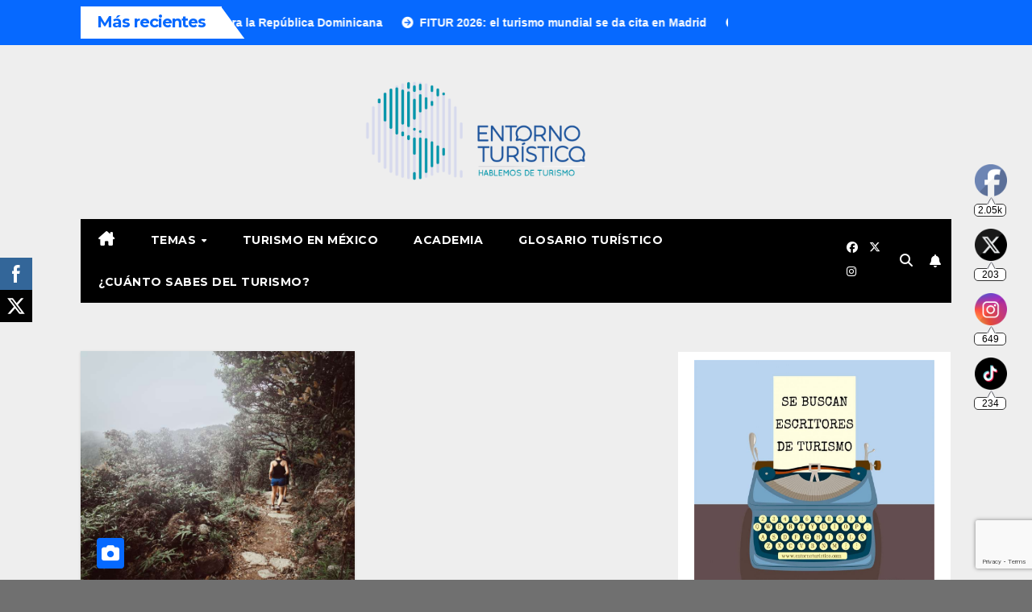

--- FILE ---
content_type: text/html; charset=utf-8
request_url: https://www.google.com/recaptcha/api2/anchor?ar=1&k=6LebQJoUAAAAAB5vS5FwPwVEJgUPaHqS_FJ7RPKa&co=aHR0cHM6Ly93d3cuZW50b3Jub3R1cmlzdGljby5jb206NDQz&hl=en&v=PoyoqOPhxBO7pBk68S4YbpHZ&size=invisible&anchor-ms=20000&execute-ms=30000&cb=b8jeulz7sjat
body_size: 48624
content:
<!DOCTYPE HTML><html dir="ltr" lang="en"><head><meta http-equiv="Content-Type" content="text/html; charset=UTF-8">
<meta http-equiv="X-UA-Compatible" content="IE=edge">
<title>reCAPTCHA</title>
<style type="text/css">
/* cyrillic-ext */
@font-face {
  font-family: 'Roboto';
  font-style: normal;
  font-weight: 400;
  font-stretch: 100%;
  src: url(//fonts.gstatic.com/s/roboto/v48/KFO7CnqEu92Fr1ME7kSn66aGLdTylUAMa3GUBHMdazTgWw.woff2) format('woff2');
  unicode-range: U+0460-052F, U+1C80-1C8A, U+20B4, U+2DE0-2DFF, U+A640-A69F, U+FE2E-FE2F;
}
/* cyrillic */
@font-face {
  font-family: 'Roboto';
  font-style: normal;
  font-weight: 400;
  font-stretch: 100%;
  src: url(//fonts.gstatic.com/s/roboto/v48/KFO7CnqEu92Fr1ME7kSn66aGLdTylUAMa3iUBHMdazTgWw.woff2) format('woff2');
  unicode-range: U+0301, U+0400-045F, U+0490-0491, U+04B0-04B1, U+2116;
}
/* greek-ext */
@font-face {
  font-family: 'Roboto';
  font-style: normal;
  font-weight: 400;
  font-stretch: 100%;
  src: url(//fonts.gstatic.com/s/roboto/v48/KFO7CnqEu92Fr1ME7kSn66aGLdTylUAMa3CUBHMdazTgWw.woff2) format('woff2');
  unicode-range: U+1F00-1FFF;
}
/* greek */
@font-face {
  font-family: 'Roboto';
  font-style: normal;
  font-weight: 400;
  font-stretch: 100%;
  src: url(//fonts.gstatic.com/s/roboto/v48/KFO7CnqEu92Fr1ME7kSn66aGLdTylUAMa3-UBHMdazTgWw.woff2) format('woff2');
  unicode-range: U+0370-0377, U+037A-037F, U+0384-038A, U+038C, U+038E-03A1, U+03A3-03FF;
}
/* math */
@font-face {
  font-family: 'Roboto';
  font-style: normal;
  font-weight: 400;
  font-stretch: 100%;
  src: url(//fonts.gstatic.com/s/roboto/v48/KFO7CnqEu92Fr1ME7kSn66aGLdTylUAMawCUBHMdazTgWw.woff2) format('woff2');
  unicode-range: U+0302-0303, U+0305, U+0307-0308, U+0310, U+0312, U+0315, U+031A, U+0326-0327, U+032C, U+032F-0330, U+0332-0333, U+0338, U+033A, U+0346, U+034D, U+0391-03A1, U+03A3-03A9, U+03B1-03C9, U+03D1, U+03D5-03D6, U+03F0-03F1, U+03F4-03F5, U+2016-2017, U+2034-2038, U+203C, U+2040, U+2043, U+2047, U+2050, U+2057, U+205F, U+2070-2071, U+2074-208E, U+2090-209C, U+20D0-20DC, U+20E1, U+20E5-20EF, U+2100-2112, U+2114-2115, U+2117-2121, U+2123-214F, U+2190, U+2192, U+2194-21AE, U+21B0-21E5, U+21F1-21F2, U+21F4-2211, U+2213-2214, U+2216-22FF, U+2308-230B, U+2310, U+2319, U+231C-2321, U+2336-237A, U+237C, U+2395, U+239B-23B7, U+23D0, U+23DC-23E1, U+2474-2475, U+25AF, U+25B3, U+25B7, U+25BD, U+25C1, U+25CA, U+25CC, U+25FB, U+266D-266F, U+27C0-27FF, U+2900-2AFF, U+2B0E-2B11, U+2B30-2B4C, U+2BFE, U+3030, U+FF5B, U+FF5D, U+1D400-1D7FF, U+1EE00-1EEFF;
}
/* symbols */
@font-face {
  font-family: 'Roboto';
  font-style: normal;
  font-weight: 400;
  font-stretch: 100%;
  src: url(//fonts.gstatic.com/s/roboto/v48/KFO7CnqEu92Fr1ME7kSn66aGLdTylUAMaxKUBHMdazTgWw.woff2) format('woff2');
  unicode-range: U+0001-000C, U+000E-001F, U+007F-009F, U+20DD-20E0, U+20E2-20E4, U+2150-218F, U+2190, U+2192, U+2194-2199, U+21AF, U+21E6-21F0, U+21F3, U+2218-2219, U+2299, U+22C4-22C6, U+2300-243F, U+2440-244A, U+2460-24FF, U+25A0-27BF, U+2800-28FF, U+2921-2922, U+2981, U+29BF, U+29EB, U+2B00-2BFF, U+4DC0-4DFF, U+FFF9-FFFB, U+10140-1018E, U+10190-1019C, U+101A0, U+101D0-101FD, U+102E0-102FB, U+10E60-10E7E, U+1D2C0-1D2D3, U+1D2E0-1D37F, U+1F000-1F0FF, U+1F100-1F1AD, U+1F1E6-1F1FF, U+1F30D-1F30F, U+1F315, U+1F31C, U+1F31E, U+1F320-1F32C, U+1F336, U+1F378, U+1F37D, U+1F382, U+1F393-1F39F, U+1F3A7-1F3A8, U+1F3AC-1F3AF, U+1F3C2, U+1F3C4-1F3C6, U+1F3CA-1F3CE, U+1F3D4-1F3E0, U+1F3ED, U+1F3F1-1F3F3, U+1F3F5-1F3F7, U+1F408, U+1F415, U+1F41F, U+1F426, U+1F43F, U+1F441-1F442, U+1F444, U+1F446-1F449, U+1F44C-1F44E, U+1F453, U+1F46A, U+1F47D, U+1F4A3, U+1F4B0, U+1F4B3, U+1F4B9, U+1F4BB, U+1F4BF, U+1F4C8-1F4CB, U+1F4D6, U+1F4DA, U+1F4DF, U+1F4E3-1F4E6, U+1F4EA-1F4ED, U+1F4F7, U+1F4F9-1F4FB, U+1F4FD-1F4FE, U+1F503, U+1F507-1F50B, U+1F50D, U+1F512-1F513, U+1F53E-1F54A, U+1F54F-1F5FA, U+1F610, U+1F650-1F67F, U+1F687, U+1F68D, U+1F691, U+1F694, U+1F698, U+1F6AD, U+1F6B2, U+1F6B9-1F6BA, U+1F6BC, U+1F6C6-1F6CF, U+1F6D3-1F6D7, U+1F6E0-1F6EA, U+1F6F0-1F6F3, U+1F6F7-1F6FC, U+1F700-1F7FF, U+1F800-1F80B, U+1F810-1F847, U+1F850-1F859, U+1F860-1F887, U+1F890-1F8AD, U+1F8B0-1F8BB, U+1F8C0-1F8C1, U+1F900-1F90B, U+1F93B, U+1F946, U+1F984, U+1F996, U+1F9E9, U+1FA00-1FA6F, U+1FA70-1FA7C, U+1FA80-1FA89, U+1FA8F-1FAC6, U+1FACE-1FADC, U+1FADF-1FAE9, U+1FAF0-1FAF8, U+1FB00-1FBFF;
}
/* vietnamese */
@font-face {
  font-family: 'Roboto';
  font-style: normal;
  font-weight: 400;
  font-stretch: 100%;
  src: url(//fonts.gstatic.com/s/roboto/v48/KFO7CnqEu92Fr1ME7kSn66aGLdTylUAMa3OUBHMdazTgWw.woff2) format('woff2');
  unicode-range: U+0102-0103, U+0110-0111, U+0128-0129, U+0168-0169, U+01A0-01A1, U+01AF-01B0, U+0300-0301, U+0303-0304, U+0308-0309, U+0323, U+0329, U+1EA0-1EF9, U+20AB;
}
/* latin-ext */
@font-face {
  font-family: 'Roboto';
  font-style: normal;
  font-weight: 400;
  font-stretch: 100%;
  src: url(//fonts.gstatic.com/s/roboto/v48/KFO7CnqEu92Fr1ME7kSn66aGLdTylUAMa3KUBHMdazTgWw.woff2) format('woff2');
  unicode-range: U+0100-02BA, U+02BD-02C5, U+02C7-02CC, U+02CE-02D7, U+02DD-02FF, U+0304, U+0308, U+0329, U+1D00-1DBF, U+1E00-1E9F, U+1EF2-1EFF, U+2020, U+20A0-20AB, U+20AD-20C0, U+2113, U+2C60-2C7F, U+A720-A7FF;
}
/* latin */
@font-face {
  font-family: 'Roboto';
  font-style: normal;
  font-weight: 400;
  font-stretch: 100%;
  src: url(//fonts.gstatic.com/s/roboto/v48/KFO7CnqEu92Fr1ME7kSn66aGLdTylUAMa3yUBHMdazQ.woff2) format('woff2');
  unicode-range: U+0000-00FF, U+0131, U+0152-0153, U+02BB-02BC, U+02C6, U+02DA, U+02DC, U+0304, U+0308, U+0329, U+2000-206F, U+20AC, U+2122, U+2191, U+2193, U+2212, U+2215, U+FEFF, U+FFFD;
}
/* cyrillic-ext */
@font-face {
  font-family: 'Roboto';
  font-style: normal;
  font-weight: 500;
  font-stretch: 100%;
  src: url(//fonts.gstatic.com/s/roboto/v48/KFO7CnqEu92Fr1ME7kSn66aGLdTylUAMa3GUBHMdazTgWw.woff2) format('woff2');
  unicode-range: U+0460-052F, U+1C80-1C8A, U+20B4, U+2DE0-2DFF, U+A640-A69F, U+FE2E-FE2F;
}
/* cyrillic */
@font-face {
  font-family: 'Roboto';
  font-style: normal;
  font-weight: 500;
  font-stretch: 100%;
  src: url(//fonts.gstatic.com/s/roboto/v48/KFO7CnqEu92Fr1ME7kSn66aGLdTylUAMa3iUBHMdazTgWw.woff2) format('woff2');
  unicode-range: U+0301, U+0400-045F, U+0490-0491, U+04B0-04B1, U+2116;
}
/* greek-ext */
@font-face {
  font-family: 'Roboto';
  font-style: normal;
  font-weight: 500;
  font-stretch: 100%;
  src: url(//fonts.gstatic.com/s/roboto/v48/KFO7CnqEu92Fr1ME7kSn66aGLdTylUAMa3CUBHMdazTgWw.woff2) format('woff2');
  unicode-range: U+1F00-1FFF;
}
/* greek */
@font-face {
  font-family: 'Roboto';
  font-style: normal;
  font-weight: 500;
  font-stretch: 100%;
  src: url(//fonts.gstatic.com/s/roboto/v48/KFO7CnqEu92Fr1ME7kSn66aGLdTylUAMa3-UBHMdazTgWw.woff2) format('woff2');
  unicode-range: U+0370-0377, U+037A-037F, U+0384-038A, U+038C, U+038E-03A1, U+03A3-03FF;
}
/* math */
@font-face {
  font-family: 'Roboto';
  font-style: normal;
  font-weight: 500;
  font-stretch: 100%;
  src: url(//fonts.gstatic.com/s/roboto/v48/KFO7CnqEu92Fr1ME7kSn66aGLdTylUAMawCUBHMdazTgWw.woff2) format('woff2');
  unicode-range: U+0302-0303, U+0305, U+0307-0308, U+0310, U+0312, U+0315, U+031A, U+0326-0327, U+032C, U+032F-0330, U+0332-0333, U+0338, U+033A, U+0346, U+034D, U+0391-03A1, U+03A3-03A9, U+03B1-03C9, U+03D1, U+03D5-03D6, U+03F0-03F1, U+03F4-03F5, U+2016-2017, U+2034-2038, U+203C, U+2040, U+2043, U+2047, U+2050, U+2057, U+205F, U+2070-2071, U+2074-208E, U+2090-209C, U+20D0-20DC, U+20E1, U+20E5-20EF, U+2100-2112, U+2114-2115, U+2117-2121, U+2123-214F, U+2190, U+2192, U+2194-21AE, U+21B0-21E5, U+21F1-21F2, U+21F4-2211, U+2213-2214, U+2216-22FF, U+2308-230B, U+2310, U+2319, U+231C-2321, U+2336-237A, U+237C, U+2395, U+239B-23B7, U+23D0, U+23DC-23E1, U+2474-2475, U+25AF, U+25B3, U+25B7, U+25BD, U+25C1, U+25CA, U+25CC, U+25FB, U+266D-266F, U+27C0-27FF, U+2900-2AFF, U+2B0E-2B11, U+2B30-2B4C, U+2BFE, U+3030, U+FF5B, U+FF5D, U+1D400-1D7FF, U+1EE00-1EEFF;
}
/* symbols */
@font-face {
  font-family: 'Roboto';
  font-style: normal;
  font-weight: 500;
  font-stretch: 100%;
  src: url(//fonts.gstatic.com/s/roboto/v48/KFO7CnqEu92Fr1ME7kSn66aGLdTylUAMaxKUBHMdazTgWw.woff2) format('woff2');
  unicode-range: U+0001-000C, U+000E-001F, U+007F-009F, U+20DD-20E0, U+20E2-20E4, U+2150-218F, U+2190, U+2192, U+2194-2199, U+21AF, U+21E6-21F0, U+21F3, U+2218-2219, U+2299, U+22C4-22C6, U+2300-243F, U+2440-244A, U+2460-24FF, U+25A0-27BF, U+2800-28FF, U+2921-2922, U+2981, U+29BF, U+29EB, U+2B00-2BFF, U+4DC0-4DFF, U+FFF9-FFFB, U+10140-1018E, U+10190-1019C, U+101A0, U+101D0-101FD, U+102E0-102FB, U+10E60-10E7E, U+1D2C0-1D2D3, U+1D2E0-1D37F, U+1F000-1F0FF, U+1F100-1F1AD, U+1F1E6-1F1FF, U+1F30D-1F30F, U+1F315, U+1F31C, U+1F31E, U+1F320-1F32C, U+1F336, U+1F378, U+1F37D, U+1F382, U+1F393-1F39F, U+1F3A7-1F3A8, U+1F3AC-1F3AF, U+1F3C2, U+1F3C4-1F3C6, U+1F3CA-1F3CE, U+1F3D4-1F3E0, U+1F3ED, U+1F3F1-1F3F3, U+1F3F5-1F3F7, U+1F408, U+1F415, U+1F41F, U+1F426, U+1F43F, U+1F441-1F442, U+1F444, U+1F446-1F449, U+1F44C-1F44E, U+1F453, U+1F46A, U+1F47D, U+1F4A3, U+1F4B0, U+1F4B3, U+1F4B9, U+1F4BB, U+1F4BF, U+1F4C8-1F4CB, U+1F4D6, U+1F4DA, U+1F4DF, U+1F4E3-1F4E6, U+1F4EA-1F4ED, U+1F4F7, U+1F4F9-1F4FB, U+1F4FD-1F4FE, U+1F503, U+1F507-1F50B, U+1F50D, U+1F512-1F513, U+1F53E-1F54A, U+1F54F-1F5FA, U+1F610, U+1F650-1F67F, U+1F687, U+1F68D, U+1F691, U+1F694, U+1F698, U+1F6AD, U+1F6B2, U+1F6B9-1F6BA, U+1F6BC, U+1F6C6-1F6CF, U+1F6D3-1F6D7, U+1F6E0-1F6EA, U+1F6F0-1F6F3, U+1F6F7-1F6FC, U+1F700-1F7FF, U+1F800-1F80B, U+1F810-1F847, U+1F850-1F859, U+1F860-1F887, U+1F890-1F8AD, U+1F8B0-1F8BB, U+1F8C0-1F8C1, U+1F900-1F90B, U+1F93B, U+1F946, U+1F984, U+1F996, U+1F9E9, U+1FA00-1FA6F, U+1FA70-1FA7C, U+1FA80-1FA89, U+1FA8F-1FAC6, U+1FACE-1FADC, U+1FADF-1FAE9, U+1FAF0-1FAF8, U+1FB00-1FBFF;
}
/* vietnamese */
@font-face {
  font-family: 'Roboto';
  font-style: normal;
  font-weight: 500;
  font-stretch: 100%;
  src: url(//fonts.gstatic.com/s/roboto/v48/KFO7CnqEu92Fr1ME7kSn66aGLdTylUAMa3OUBHMdazTgWw.woff2) format('woff2');
  unicode-range: U+0102-0103, U+0110-0111, U+0128-0129, U+0168-0169, U+01A0-01A1, U+01AF-01B0, U+0300-0301, U+0303-0304, U+0308-0309, U+0323, U+0329, U+1EA0-1EF9, U+20AB;
}
/* latin-ext */
@font-face {
  font-family: 'Roboto';
  font-style: normal;
  font-weight: 500;
  font-stretch: 100%;
  src: url(//fonts.gstatic.com/s/roboto/v48/KFO7CnqEu92Fr1ME7kSn66aGLdTylUAMa3KUBHMdazTgWw.woff2) format('woff2');
  unicode-range: U+0100-02BA, U+02BD-02C5, U+02C7-02CC, U+02CE-02D7, U+02DD-02FF, U+0304, U+0308, U+0329, U+1D00-1DBF, U+1E00-1E9F, U+1EF2-1EFF, U+2020, U+20A0-20AB, U+20AD-20C0, U+2113, U+2C60-2C7F, U+A720-A7FF;
}
/* latin */
@font-face {
  font-family: 'Roboto';
  font-style: normal;
  font-weight: 500;
  font-stretch: 100%;
  src: url(//fonts.gstatic.com/s/roboto/v48/KFO7CnqEu92Fr1ME7kSn66aGLdTylUAMa3yUBHMdazQ.woff2) format('woff2');
  unicode-range: U+0000-00FF, U+0131, U+0152-0153, U+02BB-02BC, U+02C6, U+02DA, U+02DC, U+0304, U+0308, U+0329, U+2000-206F, U+20AC, U+2122, U+2191, U+2193, U+2212, U+2215, U+FEFF, U+FFFD;
}
/* cyrillic-ext */
@font-face {
  font-family: 'Roboto';
  font-style: normal;
  font-weight: 900;
  font-stretch: 100%;
  src: url(//fonts.gstatic.com/s/roboto/v48/KFO7CnqEu92Fr1ME7kSn66aGLdTylUAMa3GUBHMdazTgWw.woff2) format('woff2');
  unicode-range: U+0460-052F, U+1C80-1C8A, U+20B4, U+2DE0-2DFF, U+A640-A69F, U+FE2E-FE2F;
}
/* cyrillic */
@font-face {
  font-family: 'Roboto';
  font-style: normal;
  font-weight: 900;
  font-stretch: 100%;
  src: url(//fonts.gstatic.com/s/roboto/v48/KFO7CnqEu92Fr1ME7kSn66aGLdTylUAMa3iUBHMdazTgWw.woff2) format('woff2');
  unicode-range: U+0301, U+0400-045F, U+0490-0491, U+04B0-04B1, U+2116;
}
/* greek-ext */
@font-face {
  font-family: 'Roboto';
  font-style: normal;
  font-weight: 900;
  font-stretch: 100%;
  src: url(//fonts.gstatic.com/s/roboto/v48/KFO7CnqEu92Fr1ME7kSn66aGLdTylUAMa3CUBHMdazTgWw.woff2) format('woff2');
  unicode-range: U+1F00-1FFF;
}
/* greek */
@font-face {
  font-family: 'Roboto';
  font-style: normal;
  font-weight: 900;
  font-stretch: 100%;
  src: url(//fonts.gstatic.com/s/roboto/v48/KFO7CnqEu92Fr1ME7kSn66aGLdTylUAMa3-UBHMdazTgWw.woff2) format('woff2');
  unicode-range: U+0370-0377, U+037A-037F, U+0384-038A, U+038C, U+038E-03A1, U+03A3-03FF;
}
/* math */
@font-face {
  font-family: 'Roboto';
  font-style: normal;
  font-weight: 900;
  font-stretch: 100%;
  src: url(//fonts.gstatic.com/s/roboto/v48/KFO7CnqEu92Fr1ME7kSn66aGLdTylUAMawCUBHMdazTgWw.woff2) format('woff2');
  unicode-range: U+0302-0303, U+0305, U+0307-0308, U+0310, U+0312, U+0315, U+031A, U+0326-0327, U+032C, U+032F-0330, U+0332-0333, U+0338, U+033A, U+0346, U+034D, U+0391-03A1, U+03A3-03A9, U+03B1-03C9, U+03D1, U+03D5-03D6, U+03F0-03F1, U+03F4-03F5, U+2016-2017, U+2034-2038, U+203C, U+2040, U+2043, U+2047, U+2050, U+2057, U+205F, U+2070-2071, U+2074-208E, U+2090-209C, U+20D0-20DC, U+20E1, U+20E5-20EF, U+2100-2112, U+2114-2115, U+2117-2121, U+2123-214F, U+2190, U+2192, U+2194-21AE, U+21B0-21E5, U+21F1-21F2, U+21F4-2211, U+2213-2214, U+2216-22FF, U+2308-230B, U+2310, U+2319, U+231C-2321, U+2336-237A, U+237C, U+2395, U+239B-23B7, U+23D0, U+23DC-23E1, U+2474-2475, U+25AF, U+25B3, U+25B7, U+25BD, U+25C1, U+25CA, U+25CC, U+25FB, U+266D-266F, U+27C0-27FF, U+2900-2AFF, U+2B0E-2B11, U+2B30-2B4C, U+2BFE, U+3030, U+FF5B, U+FF5D, U+1D400-1D7FF, U+1EE00-1EEFF;
}
/* symbols */
@font-face {
  font-family: 'Roboto';
  font-style: normal;
  font-weight: 900;
  font-stretch: 100%;
  src: url(//fonts.gstatic.com/s/roboto/v48/KFO7CnqEu92Fr1ME7kSn66aGLdTylUAMaxKUBHMdazTgWw.woff2) format('woff2');
  unicode-range: U+0001-000C, U+000E-001F, U+007F-009F, U+20DD-20E0, U+20E2-20E4, U+2150-218F, U+2190, U+2192, U+2194-2199, U+21AF, U+21E6-21F0, U+21F3, U+2218-2219, U+2299, U+22C4-22C6, U+2300-243F, U+2440-244A, U+2460-24FF, U+25A0-27BF, U+2800-28FF, U+2921-2922, U+2981, U+29BF, U+29EB, U+2B00-2BFF, U+4DC0-4DFF, U+FFF9-FFFB, U+10140-1018E, U+10190-1019C, U+101A0, U+101D0-101FD, U+102E0-102FB, U+10E60-10E7E, U+1D2C0-1D2D3, U+1D2E0-1D37F, U+1F000-1F0FF, U+1F100-1F1AD, U+1F1E6-1F1FF, U+1F30D-1F30F, U+1F315, U+1F31C, U+1F31E, U+1F320-1F32C, U+1F336, U+1F378, U+1F37D, U+1F382, U+1F393-1F39F, U+1F3A7-1F3A8, U+1F3AC-1F3AF, U+1F3C2, U+1F3C4-1F3C6, U+1F3CA-1F3CE, U+1F3D4-1F3E0, U+1F3ED, U+1F3F1-1F3F3, U+1F3F5-1F3F7, U+1F408, U+1F415, U+1F41F, U+1F426, U+1F43F, U+1F441-1F442, U+1F444, U+1F446-1F449, U+1F44C-1F44E, U+1F453, U+1F46A, U+1F47D, U+1F4A3, U+1F4B0, U+1F4B3, U+1F4B9, U+1F4BB, U+1F4BF, U+1F4C8-1F4CB, U+1F4D6, U+1F4DA, U+1F4DF, U+1F4E3-1F4E6, U+1F4EA-1F4ED, U+1F4F7, U+1F4F9-1F4FB, U+1F4FD-1F4FE, U+1F503, U+1F507-1F50B, U+1F50D, U+1F512-1F513, U+1F53E-1F54A, U+1F54F-1F5FA, U+1F610, U+1F650-1F67F, U+1F687, U+1F68D, U+1F691, U+1F694, U+1F698, U+1F6AD, U+1F6B2, U+1F6B9-1F6BA, U+1F6BC, U+1F6C6-1F6CF, U+1F6D3-1F6D7, U+1F6E0-1F6EA, U+1F6F0-1F6F3, U+1F6F7-1F6FC, U+1F700-1F7FF, U+1F800-1F80B, U+1F810-1F847, U+1F850-1F859, U+1F860-1F887, U+1F890-1F8AD, U+1F8B0-1F8BB, U+1F8C0-1F8C1, U+1F900-1F90B, U+1F93B, U+1F946, U+1F984, U+1F996, U+1F9E9, U+1FA00-1FA6F, U+1FA70-1FA7C, U+1FA80-1FA89, U+1FA8F-1FAC6, U+1FACE-1FADC, U+1FADF-1FAE9, U+1FAF0-1FAF8, U+1FB00-1FBFF;
}
/* vietnamese */
@font-face {
  font-family: 'Roboto';
  font-style: normal;
  font-weight: 900;
  font-stretch: 100%;
  src: url(//fonts.gstatic.com/s/roboto/v48/KFO7CnqEu92Fr1ME7kSn66aGLdTylUAMa3OUBHMdazTgWw.woff2) format('woff2');
  unicode-range: U+0102-0103, U+0110-0111, U+0128-0129, U+0168-0169, U+01A0-01A1, U+01AF-01B0, U+0300-0301, U+0303-0304, U+0308-0309, U+0323, U+0329, U+1EA0-1EF9, U+20AB;
}
/* latin-ext */
@font-face {
  font-family: 'Roboto';
  font-style: normal;
  font-weight: 900;
  font-stretch: 100%;
  src: url(//fonts.gstatic.com/s/roboto/v48/KFO7CnqEu92Fr1ME7kSn66aGLdTylUAMa3KUBHMdazTgWw.woff2) format('woff2');
  unicode-range: U+0100-02BA, U+02BD-02C5, U+02C7-02CC, U+02CE-02D7, U+02DD-02FF, U+0304, U+0308, U+0329, U+1D00-1DBF, U+1E00-1E9F, U+1EF2-1EFF, U+2020, U+20A0-20AB, U+20AD-20C0, U+2113, U+2C60-2C7F, U+A720-A7FF;
}
/* latin */
@font-face {
  font-family: 'Roboto';
  font-style: normal;
  font-weight: 900;
  font-stretch: 100%;
  src: url(//fonts.gstatic.com/s/roboto/v48/KFO7CnqEu92Fr1ME7kSn66aGLdTylUAMa3yUBHMdazQ.woff2) format('woff2');
  unicode-range: U+0000-00FF, U+0131, U+0152-0153, U+02BB-02BC, U+02C6, U+02DA, U+02DC, U+0304, U+0308, U+0329, U+2000-206F, U+20AC, U+2122, U+2191, U+2193, U+2212, U+2215, U+FEFF, U+FFFD;
}

</style>
<link rel="stylesheet" type="text/css" href="https://www.gstatic.com/recaptcha/releases/PoyoqOPhxBO7pBk68S4YbpHZ/styles__ltr.css">
<script nonce="dUiK0nFmk8UcO8X7UtjHbA" type="text/javascript">window['__recaptcha_api'] = 'https://www.google.com/recaptcha/api2/';</script>
<script type="text/javascript" src="https://www.gstatic.com/recaptcha/releases/PoyoqOPhxBO7pBk68S4YbpHZ/recaptcha__en.js" nonce="dUiK0nFmk8UcO8X7UtjHbA">
      
    </script></head>
<body><div id="rc-anchor-alert" class="rc-anchor-alert"></div>
<input type="hidden" id="recaptcha-token" value="[base64]">
<script type="text/javascript" nonce="dUiK0nFmk8UcO8X7UtjHbA">
      recaptcha.anchor.Main.init("[\x22ainput\x22,[\x22bgdata\x22,\x22\x22,\[base64]/[base64]/[base64]/[base64]/cjw8ejpyPj4+eil9Y2F0Y2gobCl7dGhyb3cgbDt9fSxIPWZ1bmN0aW9uKHcsdCx6KXtpZih3PT0xOTR8fHc9PTIwOCl0LnZbd10/dC52W3ddLmNvbmNhdCh6KTp0LnZbd109b2Yoeix0KTtlbHNle2lmKHQuYkImJnchPTMxNylyZXR1cm47dz09NjZ8fHc9PTEyMnx8dz09NDcwfHx3PT00NHx8dz09NDE2fHx3PT0zOTd8fHc9PTQyMXx8dz09Njh8fHc9PTcwfHx3PT0xODQ/[base64]/[base64]/[base64]/bmV3IGRbVl0oSlswXSk6cD09Mj9uZXcgZFtWXShKWzBdLEpbMV0pOnA9PTM/bmV3IGRbVl0oSlswXSxKWzFdLEpbMl0pOnA9PTQ/[base64]/[base64]/[base64]/[base64]\x22,\[base64]\\u003d\x22,\x22bHIPC3XCsAZhdTnCksKMUMOfwpkGw5x1w4x9w7TCq8KNwq5Vw6HCuMKqw6xmw7HDvsORwr89NMOqAcO9d8OsLmZ4MwrClsOjEsK6w5fDrsK5w5HCsG8/[base64]/DngbCgsOHw6olw4Fjw69PYnpAIsKlLifCgsK5Z8OEHV1dfiXDjnVrwq3DkVNlLMKVw5BVwq5Tw40/wo1ad3VYHcO1aMONw5hwwpRtw6rDpcKbOsKNwodgOggAdsKrwr1zNzYmZC45wozDicOxEcKsNcOkOizChwXCq8OeDcKADV1xw77DtsOuS8OywrAtPcKXI3DCuMOww53ClWnCgiZFw6/CtMOAw68qbWl2PcK0CQnCnBfCikURwp7Dp8O3w5jDjQbDpyB/HAVHeMKlwqstPMOrw71RwpdTKcKPwpvDiMOvw5oKw5/CgQpHGAvCpcOVw4JBXcKZw7rDhMKDw77CmAo/[base64]/CvwjDj20GwqYDfz/CtcKIw43CsMK+wpVHHy3CncKVw7vDpUlbDsKSw43CnD5AwrNMPUwiwo0eOGbDpkctw7o0FkxzwrvCi0Q9wrx/DcK/ShrDvXPCr8ODw6HDmMK+dcKtwpsywr/Co8KbwoxCNcO8woLCrMKJFcK7QQPDnsO0AR/Dl3ZhL8KDwqLCm8OcR8K1a8KCwp7CpVHDvxrDkyDCuQ7CucOJLDo3w6Fyw6HDmsK8O3/[base64]/[base64]/CqzbCuzZSI8OVTn93GMKZw51ZwqdHw5HDt8OXbSBHwrjDmy/CucKHLSJgwqfDrQzCq8Otw6fDl3nChBo1PU/[base64]/KD7CphI5w63DnsOHdj/[base64]/ChwQ+P3rDoSAHw7kEOsODPBXDmjPDhcKKdUo5N1rCvDsiw7s3QXciwr1awrUVTUbDj8OqwpvCr1oadMKXM8KzYMO/dWs0L8KBG8Kiwodzw67CgTNuNjnDsRYTAMK1C1ZUCggtP2oCJQnDvWfDvmzDmCo8wrYsw4B+Q8KmIFMyNsKfw4/CksKXw7PCsXknwqtHH8OsfcOeZmvCqG5ew4poJUzDpibCnMOqw6XChVpobTvDnDJYX8Oiwq0dEwl7E0VsV29jKnfCs1rCl8K2LhHDsgvDnCTCil3DiCvDkmfCuCTDuMOGMsK3IUvDjMO8S2A3PjcBYwPDgEsJZTVWZ8Kcw5/DgMOPRsOEcsKTD8KYJC8JJiwmw6TCtsKzOBlKwo/DtV/DuMK6w5bDm0DCplpFw5JawpYiKsKtwoHDoFAqwrLDsk/CsMKrDMOmw5UbNsK8CSAnIcO9w6Jcw6jCmiHDssKTwoDDv8KdwqcOwpnCp17DsMKmGcKkw4jDicO0woDCrmfDuRk6a1/CsAMQw4Quw7rCjT3DmMKTw77Dgh1cF8KFw67ClsO3BMOUw7oRw7/Dk8KXw7bDvMOawrXDtsOCHzMebQAsw5ppcsOELcKhWxBvYzxSw7nDmMOewqRfwpHDtiwUw4UZwrnCjjLCiAk/[base64]/CjcOhw6bCtMOPeTfCon3CncKtO8O+wq5+QGPDoU/DvAwjN8O5w7VSZsKWOSbCn1vDvDduw7JqDRnDl8KywrIYw7jDgBzDiTpoGT4hLMOxfXdYw4ZEaMODw6tdw4BODTpww5sew6/[base64]/X8OBWk0VTsOgw5LDsTlKZcKrV8KJUcO9MzfDtV3DmsOUwp3CnMKCwq/DpMKiWsKAwqBff8KGw60vwpfCjzwJwqhFw7DDmh3DnT8jN8O5F8OEfQxBwq8kSsKoE8K+dyoxIi3DpUfDpk/CmR3Dn8K9a8OawrnDuBVwwq8TX8OMITXCoMKKw7h4ZBFBwqIDw6BgVcOrwoU6B0PDtQIUwqxvwo46dG0Zw4/DjMOQe0nCrmPCisKjfcKZN8KtMARHUcK6w4DCncKtwo8sZ8Kbw6tDLjgcOA/Dk8KMwrRLwrEqdsKWw4oZIWtxCC3Dmx9VwqTCvsKDwoDCg391wqM1KifDisKyIQIpwpDCrMKqChVxCD/DvsKZw6B1wrbDlsK4V3BEwoUZD8O1BsOnZQTDqnEIw6lcw7HDgsOkOcOHTkcTw7fCnXxuw7vDhcKgwqPCvXkHSCHCpMKgw4BMNFZxYsK/Tx4ww40uwox6bUvCuMKgGsOHwqkuwrZgwo8Tw69mwqoxw6fCo1/Cvl8AJ8KTHDMWOsKRM8KwUirCkz1SKENXZh0tL8KYwqtGw6kcwoHDpMO3KcKfBcO1wpnCj8OHdhfDvsKnwrnClwsKw5B2wr/CpsKwNMKLDcOULCt7wqV0CMOkEXIqwqHDthjDvGlmwqloLT7Dj8OGBmt9GznDtsKSw4ciP8KRw7HChcOUw4bDvTwJWyfCvMK8wqHDk3R/wojDvMODw4EowqnDkMKvwqfCocKQQSk8wp7Dg13DtHIXwqvCocK/[base64]/R14pbsOLbsKRwqrDk0DDvHQEwr/DhMOCIsO0w5PCgnrCjcONw6vCssKzI8OywpvDtTFjw5FGd8KGw6LDgUhMYkLDhgFFw67CgMK6Z8K1w5PDgcKwN8K7w75SUcOsb8KaEsK7DXQhwpdmw685wqF6wqLDsDZiwrdzT0zDgHAnwp3DlsOoCAw5S3puRRLDsMOmwr/DljJpw5ExEBNDOFVUwogLY3IoA0MrTnPDlCxPw5nDmTfCgMKLw7vDv3pbGBYgwqTDpCbChsObw6oew5lfw5TCjMKMwp0DCyfCkcKkw5EVwpJFw7nClsKYw7zCmXZBaBZIw55jC34HUgDDpcKQwpEreG1CIFEtwofDj2zDuX/ChTjChDHDhcKPbAwaw5XDnAtww6/CtcOlUT7DncO4K8Kow5NoGcKrw6JIHibDgkjDqUfDjEV5wrJJw4Q9G8KBw58SwrQAdEZ9w6/ChmrDmWUswrt+ShbDhsKIbHZawrhzSMKJEcOwwrDCqsKIZWQ/[base64]/[base64]/CnsOGOERkwoYYwrgJWD7CoVpzAsKGwqFmwrPCoA1vwpAGf8OhXcO2wqPCpcKww6PCvyo7w7FJwo/CgsKpw4HCrFzCgMOVDsO2w7/DvA4ceH4wS1TCusKnwqs2w5t0wodmAsOHMsO1wpPDuiPDiAA1w7wIJUvDm8OXwqB4Zxl/HcKuw4gdacKBE0lzw71BwotBP37DmMO1w6PDqsOsaCoHw5vDrcKCw4/DuSLDtDfCvC7Dr8KQwpJWwrxnw5/CuzHDnSkpwp50TSLDlMOoDRrCpsO2AiPDoMKXW8KkWk/DlcKIw7XDnk85csKnw5PDvg4fw6F3wp7DsiQ9w50SSCx3csOXwpViwoNnw7MpUAQOwrAuw4d/RHlvc8Opw6TDg29Dw4dZUBgLMSvDosK1wrFTa8OBdsOYLsOaesK7wq/CiT8Aw5nChcK1LsK2w4d2J8ODezFUK21GwqNrwr8HF8OkMwbDpgMPIsOZwprDv8K2w48QKy/Dn8OPbU1wKcK7w6TCicKow4bDmcOBwovDusOXw7zCmF4wTsKawpZxWSYMwqbDoFzDpsOXw7vDl8OJZ8OMwqrDo8KFwq3Ck15qwqIYccOdwo9Dwrdlw7rCrcO/LETCjk3CrSlYwoc5MMOPwojDu8KfTMOkw5/CtsK8w75DPhjDicKbwpXDpsKOaXnDpwBDwq7CsXAqw5HCjyzCmnd3I1EiQ8KNJ2NoB1TDszzDrMOawpTCuMKFA1fCqhLDoj0PDCLCjMO2wqp+w4Faw61vwr5PMx7CpE7CjcO8BsOKesK1QTp6wqrCpFZUw7PCsk/[base64]/ChcOqw7RPC8Oxf8O2NUcWw6IOw6rCkgDCi8Kyw6bDssKZw7XDhg4fwpDCq2M6woTDicKHfcKXw7fCk8K9I1XDh8KcUMOqF8KCw5MgCsOsdB3DlsKIEGPCm8O/wqjDk8OpNsK7w5DDil/[base64]/[base64]/DjDdgVXxXKSzDksKgw6dfwrzDrMOew7x6w6jDoGQ3w5goasKIZMO+R8KpwrzCs8K2AiPCoWdIw4EowqxPw4Utw71daMOyw4/DkmdwPsOSWj/DkcK1d3XDr2A7W1LDu3DDk2zDj8ODwokmwrELO1bDimY0wqjCpcOAwrxaZ8KzUynDuzjCncKlw4AFV8O2w6xse8O1wpjCucKiw4HDmMKyw4dww601VcO/wp0MwrPCohNqPsOVw6bCsgpYwqfDmsOdEBUZw4IlwqfDosOxwrsvfMOxwrgkw7nDtsO6BcKAH8OIw5ELCx/CpcOuw5dfIhfCn0rCrzxMw5vCrVJuwrnCncOxFsKIDjo6wqnDh8K2BRLDr8O9OXnDrRbDi2nDkDMLdMO6M8KkacKHw6JOw7FMwpzDgsKewq/Cpi3CrMOPwqMbw7HDpUTDhXxHKTMEKyXCg8KlwqkDC8Odwr5WwogjwocffcKXw6/CgMOlQCp3P8Oowq9aw57CoxVMPMONb2TCg8ObJsKwYsO2w7gSw712fMKGGMKXTsOYwp3DvsKvw4fDn8OODB/Ct8OFw4QOw4XDkVdzwqF+wr7CvhkAwqPDulQiwofCrsOONyV5AMKFw4ozPgzDowrDucKbwoFgwpzClkDCscK0w6QIUT8lwqEzw7jCvcK/bcKMwqnDosOhw4Emw5LDn8KHwqspdMKowpxawpDCkB9QTjc+w43Cj1oBwq7DkMKyLsOWw4l0BcOVb8K+w4wPwrvCp8OTwq3DihjClQTDtyLDmw7ChMODZkjDssO0w5BvZlnDhTDCgkPDrDnDll4zwqrCpcK5FXkEw4sCw7TDkMOAw44fUMO/XcK/wplEwolrBcKiw63CrsKpw4VhZsKoRz7CsmzDvcKUBQ/CizoBXMOmwqchwonCtMKVanDCljs5EsKwBMKCAz0Qw7YAJMOyHMKXUsOxwqIuwq1bcMKKw4ELC1ErwpNeZsKRwqxiw4xWw6bCrGZoMsOKwoILw5Mgw6DCpsOdwpDCh8O4Q8KqWz0Ww7F7bsOWwoLDsDrClsKUw4PCocKbKFzCmiDCtMO1GcO/fQgqMRhKwo3CncOZwqABw5RKw55yw7xUI1BzEkgrwpPCrTZEAMOow73DusKWWn/DmcOydEk2woBYNcOxwrzDkcO4w4lmAWJNwolweMKSBjXDnsKEw5AAw7jDqcOFIsKSKcOnbsOyAMKEw73DpsOZwpHDgi7Cg8OkT8OTw6YBDmrDtjbCgsOjw6bCgcKpw4fCl0DCpsOwwr0DTcKkJcKzeX1Vw5FCw5w9SCAqBMO/WT3DnWzCoMOfcCDCtzTDvVgMPMOawo/Cv8KEw5YSwrtMw5x4BcKzS8OcFMO9w5Iue8OAwr0vNFrCgMKlZMK9wpPCscO6N8K0DivCoXRpw5R/CjTChC1hI8KjwqDDvUXDsi1aAcOsRSLCsArChcOmScOtwrHDhHk0HMOPGsKKwr8owr/[base64]/w5V1w69NLMOKw4LCgMOfw6jDhsOuwr4mIMO1GV7CtBJuwocUw6xgL8KgBHtZMgjDr8KfTSJ9Jk1GwqoNwr7CrhzCpkx7w7EnDcObWsK3wqBBVcOXKWcXwp3Ci8KjbcObwrLDqnp/R8KIw7XCncOGXi3DncOFUMOFw4PCjMK3JsOpT8OfwoTDs0oPw5BCwrzDrnsaU8KeSS5hw4PCtRXCi8OiV8O2RcOKw7/Ck8KISsKEwoPDrMOywoFRXncRwo/CusKqw7VGQsKcbcKRwrtyVsKWwqV/w4rCuMOsfcO8wrDDjMKnEXLDplvDocOKw4jCnsKwdg57acOPXMOVw7U/[base64]/Ds8Oaw4VBBwPDomjDm8O4woEhwqjDklnDtAofwrfDvyfCvcOqPEc6PknChn3Du8O6wqDCscKVVXfCt1nDq8OmbcOOw5nChThmw5MOJMKmYQpuX8Obw5E8wo3DsWFQSsKBGRh8w53DqcOmwqvDt8Kuw53CicOyw6xsNMKEwohVwp7CrsKJPm8Qw4HDiMK/wpnCosKga8KJw64eAlVhw4o7wqdKcShxwr8/K8Kcw7gXLB7CuBhCUSXCpMKXw7vCncOJw7hdbEfCsFbDqyXDisOadnPCnQDCv8O5w7hEwrLCjcK3a8Kaw68VDAYqwqfDkcOafDZPesOcRsO9I3/CiMObwps5K8O9Gm0Lw7XCosOqSMOdw4XCkmbCoF93YS0gXWnDpcKAwoXCkHEDJsOPJcOXwqrDisOzNMO6w5AAO8OTwp06wpsbw7PDvsO6OcKBwq/Cm8KoXMOEw5LDn8Kow5fDrEbDjChmw6p8GMKCw5/[base64]/CiG92w4PDjgVxw7fChsKrwofCggjChMOSw6t6wp3CicOZw6IVw4NQwrLDoBjCv8OpEk4yC8KzTxY5OsKJwpnCvMO8wo7Dm8KGw7nDmcKqSWbCpMOewq/Dv8KtGnMowoVwFDsAI8OdLMKdYsKRwrYLw6MhEE0rw7vDtkJOw5IRw6vCrD4twpPCkMOFwpzCvgZlQCBaUALCm8ORAF41wr5Qa8OSw4h7XsOqFcK6w63CpxLCosOtwrjDthonw5nCugPCjMOmV8O3wovDlw04wpg+F8KCw4oXG1PClxZBS8Oww43Cq8Ojw5LCsl1/wqYhex3DphTDqWTDs8OkWS8iw5bDqcO8w5DDhsKawqTCj8OlXivCocKPw6/DlXYSwrDCqn/DksKyWsKYwrnCrMKldyrCrHXCp8K/[base64]/wo/CjwHCvh4UL3gWw7DChMOZJRHDnMOmwqlfwoHDo8OJw5fDkcOcwq3Ct8K0wqDCh8KlS8OUQ8Kdw4jCsSd6w6vDhxY+Y8OLDw0hMMOGw6p6wq9gw7/DlMOyNWNYwr8zacOIwrllw7vCtDfCrn3Cq381wrrCm2lbw6x8EWHCkH3DusO/P8OqBRYTeMKdT8KvL2vDhhDCpMONWk7DqcKVwoDCuH5UTsK7NsOdw4wVJMOfw5vCjTsJw6zCoMOeIBHDuz3Ck8Ktw7HCjRvDhFh/T8KcaX3DliXCs8KJw6gqO8ObZSULGsO4w4/CqATDgcKwPsOKw5HDn8KJwqgnfBXDs1rDowZCw6hLw6DCk8K4w7PDo8Otw5DCvQ1YesKYQVo0QkzDnHoFwrfCpgnCgEbDmMOnwoRDwpojCMKpJ8OMbMKbwqp+GQ3CjcKzw4d4G8O2BhXDrMKGwr/DvsO0TinCuzoIMMKrw7zDhmTCgWnCiB3Ci8KfZMK/wo0lLcOCU1NHEsKVwq/Dh8OYwptmZnTDmsOpw6vDp2DDl0HDiVg+GcOTSsOawpXCgcOJwpnDsAzDt8KFTsKYJW3DgMK3wq1/[base64]/DvMKww6LCrcOjw5lXaMO2KMOQKxBBHkcCRMKbw4tfwp1/wo8Tw6wuw4o9w7MlwqzCjsOdBjZbwpF2RivDucKER8OSw7fCqMKcCcOkG3nDhTHCisKYHQrChcOmwpTCtsOqQcKOX8OfB8K1RzLDisKabTE7wrJYL8KUw4c9worDl8KtGhR9woQaX8KdSMKWPR/ClkHDjMKvJ8OYc8KhSMKTEWd2w5N1wp0hw4IGWcOxw5zCph7Dk8OSw4LDjcKzw7HCkMOdw5rCt8O7w5HDiRBqDFhGacO8wrU1eXrCrQLDoArCv8OBDMKqw419c8KHIMKof8K3M0xGKMO6DHQyGxTCgCnDmBhsIcOLwrfDsMKgw4pJTGvDnnBnw7PDtA7DhEZbwq/ChcKcHh7Cnm/CvsK4dWXDunHDrsO0a8OaGMK4w4PDtcODwrcnwrPDtMOjKTrDqmPCrVnDjhBFw6rDsnYndigXK8OHS8Kdw7vDmsOZGsO+wpVFLMO4w6/ChMKTw7TDksKjwrrCsT7CgRzDp2JJBX/Dnx7CoQjCk8ObLsKffFQqHXDCmMOmHnLDt8O7w7zDk8O5Xjs0wqPDuxHDrsKiw4NGw5o2VsKhEcKSVcKZPQHDp0XDpsOUOXFgw7NxwrZ1wp3DlGM4YE86E8OtwrMdZC7Dn8KZW8KlRsK8w5NDw43DiyPCnl/CtiTDmsKDEsKIHlREFilcfMKcFsO1GMO9O2wyw4zCqi3DpMOXXsK4w4nCusO3w6pxasKiwo/Cmx7Ct8K3wo/CmidTw4R1w5jCrsOuw7DCuW7DiQF7w6jCmcKow48bw4XDsCojwrnClXxkHMOEGsOSw6Rww59Tw5bCgsO0Hwxfw7dhw57ChXjDuHfDhVTDgUBww5twTsKnWG3DoBcfP15aXsObwrrCuThTw63DmMK1w5zDplN7EXswwr/[base64]/LsOUfR/DiMOKwpHClkZWwq86ZsK2w7h3cMORMFzDknPCpyQpNsK8a17CvcKowrjCjzvDpQzCicKEaVYawrvCsCPCm17ChCJccsKRSsOSG0LCvcKkwrHDu8KoXR/ChWEkJMKWJsODwpEhw7rCncOYb8KYw5DConDCmSPCmEc3fMKYYyNxw53CtxJodMKlwqPCqVfCrjpWwq8pwoE9PxLCo0LCo1zCvD/[base64]/w58sFsOSwodHw7jDt2/[base64]/DlMOpQVcQWcKew7R6w5XCqnslw6fDn8OPwrbDi8Kpwr3DuMKzDsK4w79nwqI9w7lYw4LCri0kwpXCiCzDi2TDnT1WbcOvwrNCw5EMFsOywq3DuMKcSW3CrDsLXAPCsMOCAcK5woTDjELChGYYUcOww7Fvw5JoNRIVw7nDqsKwY8OwfMKxwqp3wpbDu0/Ds8KlJwfDuQLCmcO5w7V2GGDDrFZOwo5ew7B1EmrDtsO2w71hMyjCncKvVTDDm2MOwpjCrjzCqnbDiD4KwoDDpz/DjBosDkdmw7LCqC/ClMK9dRRORsKRGFTChcOdw6zDtBTCvcKsQUtvw7EMwrtySwzDoDbCjsOpw4R4wrXCkRXDpC5BwpHDpQRdNG4Rwr4PwqnCs8OYw6EjwoRyfcOzLncfIg9WXnnCrsKfwqAgwpc3w5rCgsO2OMKsWsK8I2/[base64]/CosKAVMK2CRlLPCbDtsOzw6wbwpFrRmssw6DDiiTDncKow7TCscOrwr3CpcO5wq8VRcKvHATCq2TCh8OdwopOCMKmORPCrHTDgsOZw5rCjMKzcBTCicOLOxnCpXwrQMOMwqHDgcKqw4woF2dVLm/CicKGw6oSXsO4FXnDrMK8PlrDt8Kqw6Q9TsOaBcKGUMOdJsKJw7QcwoXCvgNYw7hZw4bChxBlwqPCtVcWwqXDqXJfCMOLwr1pw7HDll7CoUAUwrHChsOhw63Cq8K0w7pGRil5Wx/CpxhRZMOlYnvDnsKrYS8rP8OEwqEXNiY9V8Opw4HDqUTDt8OqRsKCKMOfOsOjw71wYwQ/WzszWQBqwpfDpkYsLA5Tw7tMw4kTw5vDiRtxQBxkN2XDncKrwplEFxouL8KIwpjDnTjDkcOYIW3DqR9+En1/wozCoE4cw5EhQW/CgsOkwoHCglTChRvDoyQFw6DDusKIw4UZw5JnYEfCo8KqwqjDssOIR8OdJcOqwoBIw6UtcAXDr8KIwpLCkSgTcWrDrMOtUMKqw7FSwq/Cv0hxHMOLHsKBYkvCm20KE3vDoErCvMO2w4QAN8K4RsK9wpxBEcKoeMO7w6rCsHnCh8Ktw6QwZMOKRC0sCsOXw6fCn8OHw6zCnEF0w7R/wrXCo1YcchBdw5DCgAzDqF81QCQEZUxZwqXDihgnUhQLK8O7w75mw4rDlsOfQ8Olw6R1A8K/EMKCWF1yw6PDhy3DtsKHwrrCpW/[base64]/DmU4iwqrDo8KNEsK4E8KyN0MrwpEcwoYHaB3DrBlow4bCoDTCgRwrwpPDjz/[base64]/BcO+w5PDksKJGAAzw5fDjsKrwqUVacOGw7/CjA/CpMODw6Aew6LCu8KJwqHCmcKhw4nDuMKTw65Pw47Dl8OQaWwgEsOlwqHDqMOIwooSMBgbwp1UekXCh3PDrMO8w4bCjcKOCMKtci3Ch20hwpp4wrcFwpjCpQLDhMOHZy7Dl0rDisKuwpHDh0XDlxrCjcKrwrlUMVPChHUcwp58w51Cw4JqLMObLwN0w7HDn8KIwrjCiH/CilnCnzrCg17Cm0d5HcOZWwdxJsKYwoXDuSM9w6XDugjDq8KPGcK6KHvDhMK4w7/DpirDiRg4w6LCvis0Z0xlwqBQFMOTGMKyw43CniTCqTPCsMOXeMKsFkByTB9Ywr7DgMODw7fCqE1GTTfDlhZ7LcOhdxJ5YkTDj3jDg30Hw7cww5c2XMKUw6Vyw6ECwpxYWsOsf009MiHCv3rCrBQvfwA7ezbDuMKrwpMTw6/DiMOSw7svwrDDsMK9bAdewoDCvA7Cp1xgcMObXsK/wp3CiMKkw7bCtcK5eQjDg8OjTVzDih1aT0Zvwo11wqY2w4PDlMK8wqfCncKVwokNamzDsksjwr7CscK3VQk1wptxw5N1w4DCuMKww7HDm8O2axRZwpIww7geSSnDusKSw442w7s7wrV/MUPDocK3IBotCDLChsKSE8OkwrbDicOoc8Kcw4B7ZcKCwoRIw6DCtsKmDT5Yw7gCw7dAwpMsw7/DkMKYWcKUwrRcQlPDp3UAwpMNexJZwpYhw4fCt8K7wpbCn8ODw6kRwrZ1KnPDnsKWwofDlmrCt8OHTMKpwrjCucOtT8OKHMOiCHfDmsKxSGfDqcKxOcOzU0/CusOSaMOEw6h1XsK+w7nCq3VYwp0+Rhs+wp/DsknDjsObwr/DpMKBEg1fw5/Dk8OJwrnCuGHCpANxwplWc8ODQsORwo/[base64]/CmMK3MS0XAsK5JwhMw5EsfsKlfw3DvsOnwq7CoDFAdMK0Xz8TwqExw7HCpsOUJMK9Q8KRw4h/wpfDgsKxwrzDozsxHMO4w7VIwpHCt302w7/DvQTCmMK9wpwCwqHDkyXDmxtHwoVtYMKCwqvCh2DDksKiwpTDjsOYw7UVAMOOwpQ3KcKQeMKSYsOawovDtCp4w49WdUA2VUs3UzjDq8K/KA3Do8O0Z8Ohw7/CuQHDr8KmcBYsCMOmWCIhQ8OZF2/[base64]/G8KlI8K7wr9Vw7XDuMO8M33ClErDuBjCqm/DnG/[base64]/KsKfwoDClhQFwp9XUcONG8Kew4tew5V3XMOzQ8KuYMOUMcKDw6MUEmrCuAXDjcOIwo/DkcOGQ8KNw7rDrcKzw554FMK7LMK/w6ohwrtUw61WwrNcw5fDrcOzw5TDmER6ZMK2HcKnw49mw4jCucKgw74wdgdRw4jDiEguAynCpEsMCsKKw4MdwpXCizYswqfDvgnDqMOVworDjcOiw7/CmsKzwqRkR8K/IR/CpMOuGcKtd8Kowq8dworDtCs9wo7DpXZtw6fDrF16OiDDq0nCocKpwoDDssO5w7FbFwlywrDCosKxSsKew55IwpPCscOjw5/DlcKXLMO0w4bCsV4/w7UrWEkVwrooR8O2ZidPw5drwqbCrE8jw7/[base64]/CosO/w7E2w4tGMhrDhcKuZ8KxRl0lw6p/[base64]/DpMO4w7bDosKFwpYDYsO4w4Rcb8OGworDv8KSwpZhdMKiwotTwqDCuwvCjsKCwrxDMcK6f3RKwofCmsK8LMKCeH9BYsOxw55vScKlXMKlwrESbRIzYsK/[base64]/wrULwogoCgzDoCLCjsKFw40Uw5jClcKtw7vCl8OBJgonwpTDrBhtKE/CkMK0H8OWEcKhw710XcK5OMK9wocIKXxUMiZ4wqrDgnHCoXooAcOVN3XCj8KqdFbCiMKWJ8O2w4NVKW3Cow5YWDrDjG5RwpdSw4fDpE4iwpQFKMKbTU8jLsOHw5A/wrVRVE13B8O1w7MqRcKxXMOVeMO3ViDCuMOiw7ckw7PDisOHw4vDlsKDbyDDmsOqLsO6AsOcXnXDmX7DgsKmw43DrsO+woFjw73DssO3w7nDocOpWEM1JMKXwpgXw4DCu2QnYG/DjBAPFcOfwpvDhsOAw5lvQcKuE8O0VcK1w6zCigdICcO8w4XDoVnDhsOvYSY1wrjDrBQyBsOafEDCgcK3w64TwrdmwpfDrh5Lw5DDn8Oow4fDvHFnwpbDrcOfGkhvwpzCosK2aMKdwqh1RFR1w70OwrjDs1c/[base64]/RhfCh8K9JiJ6akx/[base64]/[base64]/CnsKJY3TCnyliw55QMCVyLgZhwq7DiMOfw6HDmcKfw47DvwbCv0xPRsOywrdNFsKXMH3DolYswozCp8KxwqjDnMOJw5DDiSzCkjHDhsOHwpsxwqzCs8OdaUlQRsKBw4bDrFLDmSvCmgLCk8KPPxNGN0IfHWxFw748wpt+wo/CvsKcwpNCw53DkEfCq3nDijctNsKvEwJxGsKPEMK1wo7DucKEe1Jcw6DDl8KOwpJew7DCscKkVW7DocKEdR/DnVsjw6MhR8KvP2ZNw6UGwrkIwqnDix3CridJw4LDh8Kcw5AZWMOjwp/DusKCwr3Dn3fCtThbfQnCq8KiRF8rwp1xw5VFw5XDiQNbHsK1WH4TTQXCv8KGwpLCqDAQwooGKAIEOz9tw718ChQSwq9TwrI6Ix4FwpvDksKhw7rCqsKywqdSLsOEwovCncK9MBfDuHvDnMOTF8Oka8OTw6TDpcK8QkV/d1LCiX4/EMOGWcKjdCQJA2VUwppvwqDClcKSciA9M8K2wqzCgsOqJsO5woXDqMOUGXXDqUR0w60BAVdnw4l+w7rCv8K8D8K6DCwqacKCwrEaYVFIWn3DlsONw4EPwpDDtz/DhQc6aXtywqhJwqvDsMOUw542w4/CkynCtMK9DsOEw7XDisOUZA/DtTnDj8Osw7YJMxIFw6wiwr81w7HDiHjDuy8KesOtMx4NwrPCuwjDg8OhM8KYUcOxAsK/wojCucKyw5E6MztLw6XDlsOCw5HCgcKNw5omTMKQd8Ovwqxzwo/CmyLCp8Kjwp3DnVbDon4kAy/Dq8OPw7U3w4nCnl7DiMOVJMK6O8KfwrvDnMO7woBTwqTCkAzDpsK7w7jChk3CpcOGK8K/DcK3NEvCmcKAUcOoZmtXwrdlw7zDnkrCjcKGw65Mwo8xX2lvwr/[base64]/[base64]/DoMKCHjBfYMOVw4rCvWPCt3sMwocCb8KDwoPCpMOCNiAgfcO2w4jDsU8ScMOrw4rCqV7DqsOKw5BjdlV7wr/DnnXClsOewqQtworDvsKPwqHDj0QBX0PCtMKqAsKiwrDCvcKnwp0Ww57DtcK+LVfDs8KuegXCuMKcdTPChR3Cg8KcVWfCrgHDr8Klw69bbsOEbsKAB8KoJgbDksOZScO6XsOkGsKKwp3Dh8O+QBF/wpjCs8KbEBXDtcKZHcO5fsKuwqs5wrZxNcORw4XDq8OqPcOtDXXDg17CsMOHw6g7wqthwopzw4nCqk3CrlrCgjjCmz/DgcORZsOrwozCgsOTwonDosO3w6HDlUwEK8OLeH/[base64]/Ds8K3HcOIBMOpwovDusO/wqXDusOjHg5tw41ZwrA/FsOYBsOjZMOowphFOsOuIHXCu13DssKJwp0pXXPCij/[base64]/CsjpQwrtgw69CejDClcOyC8Kyw6sEw7bDqMK6w6rDnjbDhcOubsOcw6XDrMK2BcOgwpbDsTTDn8OiD1PDrlAOfsOFwrTCiMKNDyJWw4pbwqcHOGEdacOew4XDh8KAwrTCkWPCjsOHw49/OSnDv8KsZcKEwobCmRUKwqzCq8Kuwp83JsOXwoZtXMKmJCvChcK4JQnDv1XDiXHCiRzCl8Ojwo8Ewp3DpXAxFCB0w6HDhlDCoTV/N2kADMKIcMKXbjDDqcOZMnUzRTrClmPDp8O3wqAJw47DkcK3wpc1w74rw4LCvBrDvMKsYl3CnHHCl21Uw6nDkcKZw7lNd8Kgw6jCrVsgw7XCksKRwoVNw7PCnHovFMO1XTrDtcKwIcKFw5IHwpluGkLCvMKCHT7DtUJlwpUpQcODw7bDsy/Cq8KHwoBIw5PDvRgowrEjw63CvTvCkVrDu8KFw6TCunHDrsK0w5rCp8OtwpFGw7fDjBYSV1xGw7pRdcKHP8KcIsOiw6ZidS/[base64]/CunkYQzvDr8O1ccODw4hJw5zDl8K2KMKGwpDCrsKScgLChMOReMOZwqTCrVBXwrsMw7zDlsKrXk4BwqfDmRsJwobDnnDCvD8FWHjDvcKpw6DCrmpbw4rChcOKIUsBwrHDowISw6/Cp1U8wqLCkcK0bMOCwpZiw7Z0RsOxDkrDusKmGcKvYhLDsiBqHyhfAnzDoFB+FX7DpcODLkhiw6gawqdWCgppQcOywprDohDCrMORSEPCusOzNCgPwqtpw6M2esKmMMOPw7M3w5jCh8OBwoVcwq5gwpdoAnnDsC/Co8KZehJ/w6bCkW/Cp8KdwpFMKMOfw7LDqmYJUsKJfWHCq8OeDcO1w7o7w5lGw4F1w6EhPsOcHAwWwrZyw67CksOEVlEJw5zCsko4GsO7w7nCgMOdwrQ8UW3DgMKEasOgOxPDhDDDs2XCicKHHxrDjALCsGvDhMKawqzCs0EISFIVdQovZMKkesKWw73Ct3/CnlIjw77Cu1ldFnzDly7DgsO/wovDh00kW8K8wpIXw7wwwqTDqMKaw58jacOTOAMgwpNOw73CrMKVJHICDXk4wp5kw74gwqDCpTXCpsKcwqxyOcKSw5bDnn/CgRXDqcKTQxXDsDxjLhrDp8K2XgQwYQfDn8OdczpkDcOfw4FTFMOuw6vCjDDDvxp8w6deEEN8w6o8QlrCsEHDpw7DmsO0wrfCrylseGvDsCFow6rCj8KhPnhqCmbDkjkxb8K4wp7CjVnCgi3Cj8OnwojDmD/CjVjCncOowoXDj8KJRcOhw7hxL3Ega2HCkgLCn2lFw4bDo8OPWSc/[base64]/w6HComDCkj/DvMK/[base64]/CqsKJwrpswrQvwoLCu09DAyjCjVgOF8OwO2F3csKMM8OXwqnCt8OrwqHDhXIrVMOKwrPDrsOwOzDCqT5Sw57Dt8OLRMKDB0klw7rDlCIxUg9aw5RwwoJaAMKGDMKfRB/Dt8KYWFDDjcOOGnzDvMKTDX5UGGoDfcKTwqkLEnl7wol+EBvCplYyDgJHUXQgeDrDssO5wqbCnsK3RMObGHHCkn/DlcKpdcKlw4fCoB4CMh4Fw4nDmMOeenTDn8KpwqQZU8KAw5c9wonCswDCg8K/Ri5qaCNhcsOKWz4Dwo7CvgXDhGjDnGPClMKvw5nDrChTTzYTwqbDgG1BwoZZw6MAGcOiewbCjsKCc8KUw6hcVcOXwrrCosO3Q2fCj8KMwpNNwqHCgMObEwAiF8KuwqjCvsK9wrIdGGZ6UB1vwrHCusKNwrzDusKRdsKkLcKAwrDCnsO+EkcYwrJpw55KS3d/[base64]/DpMOcH8OgSmDDncOiNwTDpcKHBxodw7HCkXLDk8Oew6jDmcOxwpU9w6nDmsOXVAHDh17CimMcwrIvwp/CmAQUw4zCm2bCixJFw4LDug01FMONw6nCvyXCjTxjwrQLwo/[base64]/wo0xGsKKw58iwppBwq7CoMKQHsKrwpBqwrlBaHrDtsKzwrrDuxscwr7DpMK7HMO0woIgwpvDsHzDr8KCw7DCicK3Cx7DpwjDlcKow6QDwqTDksKbwq5Cw7FpFVnDiB/Clh3CncKIP8Orw5IuPVLDgsKfwqMTBjLDisKWw4/CgzvCgcOpw4vDgcOAc0coTcOQIxDCrsO5w7weEMK2w5FNwpA5w7nCscOaDmnCtMKUQykMXsOcw6pvQ3ZoE3/CtF/DgConwoZywqAkDi4gJ8OSwqNpEQ3CrwHDoGsIw5Z9XjzCpMOdCWbDnsKWR3DCoMKswrdKDHFfbzwUAhvCicOXw6DCuRrCtcOXSsOKwo4bw4QuW8KNwqhCwrzCoMOeNcO+w5xiwqZsXsO6HMOQw5l3cMK8DsKgwqd/w690TT9sBVJ5UsOTwoXDvyvDtmccME3DgcKtwqzCkMOjw6HDlcKiLwMXwpIaQ8OEVU/Dr8KcwpxVw7nCtcK6F8OxwoDDtyQ1woDDtMOKwqNMexRVw5fCvMOhaSdLekbDqsKXwrjDqR59C8KdwrHDpMOowpfCqsKdEhnDtmfDqcOwEsO2w659cVAXXhvDpVwlwr/DjX8kUsOtwp7CocOzXmE9wrY/[base64]/ChkgwccKvJzDDu8OLHsOGwoBDAMK5w4DDimE/w7waw7BAY8KXMSzCpMOHFcKNwprDtsOCwoQdX0fCvGvDtxMNwrcXw7HDkMKdTXvDkcORalXDlMORasKceRLDjVo+wo8WwpXDuQNzJ8O0H0QLwrk/e8OfwpjDglnDjV3Dsz/DmMODwpfDkcKse8OwWXovw5NmaUpvbMO8e1bCocKdMcKtw4s8RybDnSYIQUXCgMKxw6k7FsKiSy93w7QEwp4AwoBnw7/[base64]/CjAbCo8OOwprDjcOkHEFiw4bCmsOqd1LDjcONw7hWw5FXIcKmMsKMeMKXwqNobcOCwqh4w4XDimhpLBc3FMK+w5sZFcOEdmIpb1A4WsKTRMOVwpQxw7ILwpxTScOcN8KFOMOuTUbCqDBkw4dGw5fCgcKpShZSV8KFwq9mcEXCtXvCjn7CqCVcGgbCigsJCMKUDcKlY3/[base64]/wr7Ds8KWecO3wprDnkA5EsONFsKPwoRzw4vDqcOlf0PDm8OCNQXDq8OZfcOGMA1Gw47CnRnDgHfDn8KUw7TDlsK9UX99fMORw6Fqd1N0wp3Drwofd8OIw57CgcKiX2nCsTB/aQHCkifDpMK3w5PCgl/CmcOcwrXCjE3DkzTDiktwccOEND5jF2nCl39jf2gawq7ChMO+Xm9tKDLCpMKWw5wvHTxDfRvDrcKCwrDDoMKvwofCjCrDo8Onw7/[base64]/[base64]/wrNYwrXDkl/DjQ8/bU9fwozCocKcOMO6aMOZaMOSw5jCpy/CqmjCncO0ZE8DAwnDkkkvFMKpHENXD8KkSsK3cmhcQCYETcKLw7snw49vwr/Dg8KoG8Omwpkdw53Dn2BTw4BtT8KUwrE9bkEyw4IASMOrw5Z8YcKrw7/DicKWw45awoxvwqdUVDsBbcOVw7YLHcKow4LCvMObw7ACfMKPJj0zwqEFE8KRwqbDpAAFwrHDkD8Gwq8Bw6/CqsOQwpDDs8KfwqTCngt2wqTCrWEYCB/[base64]/wp84PMOFwqpBDV4ywqV6IsOdw7p7w7clWU0uw7YUfSbCusOkIiFUwqLCoRrDvMKGwpbCl8KwwrDDg8KrHsKGXcKIwrYidxJEKQDCvMKXSMO1eMKoKsKewojDlgDDmhbDnw1+UkEvBcOpAXbCthzDtg/[base64]/Co8KFwovChMKuXxbCrEVmwojCtsKJw4UsfzrCu3Yrw65hwo3DsiJAMcOYWhvDiMKXwoJfVA9xYMKQwpALw4nCgsOvwrwlwr3DoCg4w6ZVa8OGUsOpw4gTw6DDnsKcw5vCjVtBdg3Duw1oDsOjwqjDkEcsdMOpD8KDw77CpEdwaDbCl8KjK2DCowYgB8O/w4rDn8K+N0/[base64]/DnExzMFrDnTTClk9Uwpc/w7DCgBtodsKqQcOkEkTCusO5wpLDnmpRwqDDhcK0XMOxLsKgVVoSwpvDj8KgGcKiw7YkwqZjwqDDkSDCqm0beHsuF8K3w7YsPcKewq/[base64]/GgQ+HcOtw4LDpsK3w5XCuUzCj8KQwqrDuFzCugnDkwPDjcKWJE/DqRDCrgvDvDNrwrEywqlQwrrCkhMKwr3Co1Vvw7HDnTrCvlHCljTDgMKbwoYbw5DDqsKFNjXCrnnDkwgZKWjDv8KCwq3DpcO1RMKhw78+w4XDjz5twoLCinkGP8KDw6XClsO5AsKgwrNtwonDgMOgG8KDw7fCuWvCgMKLPmFIGAhywp3CoBvCjMKAwqF4w5/[base64]\\u003d\\u003d\x22],null,[\x22conf\x22,null,\x226LebQJoUAAAAAB5vS5FwPwVEJgUPaHqS_FJ7RPKa\x22,0,null,null,null,1,[21,125,63,73,95,87,41,43,42,83,102,105,109,121],[1017145,217],0,null,null,null,null,0,null,0,null,700,1,null,0,\x22CvkBEg8I8ajhFRgAOgZUOU5CNWISDwjmjuIVGAA6BlFCb29IYxIPCPeI5jcYADoGb2lsZURkEg8I8M3jFRgBOgZmSVZJaGISDwjiyqA3GAE6BmdMTkNIYxIPCN6/tzcYADoGZWF6dTZkEg8I2NKBMhgAOgZBcTc3dmYSDgi45ZQyGAE6BVFCT0QwEg8I0tuVNxgAOgZmZmFXQWUSDwiV2JQyGAA6BlBxNjBuZBIPCMXziDcYADoGYVhvaWFjEg8IjcqGMhgBOgZPd040dGYSDgiK/Yg3GAA6BU1mSUk0GhwIAxIYHRHwl+M3Dv++pQYZ+osJGaEKGZzijAIZ\x22,0,0,null,null,1,null,0,0,null,null,null,0],\x22https://www.entornoturistico.com:443\x22,null,[3,1,1],null,null,null,1,3600,[\x22https://www.google.com/intl/en/policies/privacy/\x22,\x22https://www.google.com/intl/en/policies/terms/\x22],\x22PK4aqwR/WgF/4XEiK2J2zP412s6glpGvG5ndoVqDB3k\\u003d\x22,1,0,null,1,1768545087610,0,0,[31,44,186,105],null,[37],\x22RC-4Ch5lhZEtesJGA\x22,null,null,null,null,null,\x220dAFcWeA4W99pdKadOC6rydcpkKUIl67u-TkYGk_eDcZDhVvYXQYeCpAYUijKQypj1rXqpm8r8YMxkugMf_0DJlb_tRg5w_U3t2w\x22,1768627887677]");
    </script></body></html>

--- FILE ---
content_type: text/html; charset=utf-8
request_url: https://www.google.com/recaptcha/api2/aframe
body_size: -247
content:
<!DOCTYPE HTML><html><head><meta http-equiv="content-type" content="text/html; charset=UTF-8"></head><body><script nonce="jhsClXz4lZ5n-YkZyt6Q5A">/** Anti-fraud and anti-abuse applications only. See google.com/recaptcha */ try{var clients={'sodar':'https://pagead2.googlesyndication.com/pagead/sodar?'};window.addEventListener("message",function(a){try{if(a.source===window.parent){var b=JSON.parse(a.data);var c=clients[b['id']];if(c){var d=document.createElement('img');d.src=c+b['params']+'&rc='+(localStorage.getItem("rc::a")?sessionStorage.getItem("rc::b"):"");window.document.body.appendChild(d);sessionStorage.setItem("rc::e",parseInt(sessionStorage.getItem("rc::e")||0)+1);localStorage.setItem("rc::h",'1768541490001');}}}catch(b){}});window.parent.postMessage("_grecaptcha_ready", "*");}catch(b){}</script></body></html>